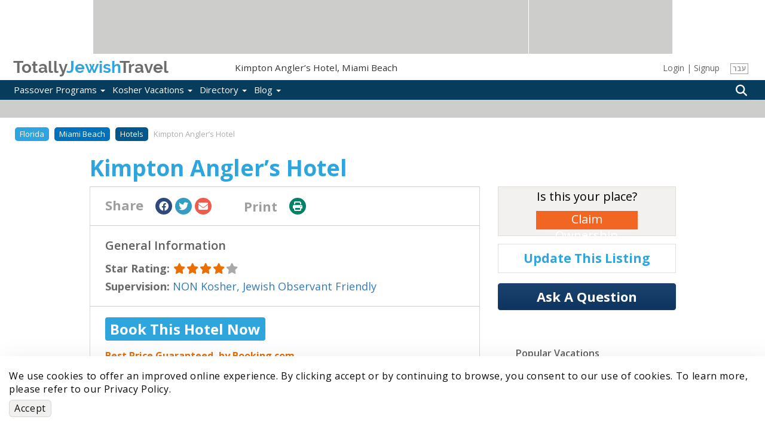

--- FILE ---
content_type: text/html; charset=utf-8
request_url: https://www.totallyjewishtravel.com/Hotel-TE54906-kimpton_anglers_hotel-Reviews-miami_beach-Kosher_Jofy_Hotels.html
body_size: 13294
content:
<!DOCTYPE html>
<html lang="en">
<head>
<meta http-equiv="Content-Type" content="text/html; charset=utf-8" />
	<title>Kimpton Angler’s Hotel, Miami Beach :Kosher &amp; Observant-Friendly Accommodation in Miami Beach, Florida</title>
	<base href="/" />
	<meta http-equiv="Content-Type" content="text/html; charset=utf-8" />
<link rel="shortcut icon" href="/sites/all/themes/maya/brand/favicon.ico" type="image/x-icon" />
	<link rel="apple-touch-icon" sizes="180x180" href="/sites/all/themes/maya/brand/apple-touch-icon.png">
	<link rel="icon" type="image/png" sizes="32x32" href="/sites/all/themes/maya/brand/favicon-32x32.png">
	<link rel="icon" type="image/png" sizes="16x16" href="/sites/all/themes/maya/brand/favicon-16x16.png">
	<link rel="manifest" href="/sites/all/themes/maya/brand/site.webmanifest">
	<link rel="mask-icon" href="/sites/all/themes/maya/brand/safari-pinned-tab.svg" color="#5bbad5">
	<meta name="msapplication-TileColor" content="#ffffff">
	<meta name="theme-color" content="#ffffff">
			<meta name="description" content="Book Kimpton Angler’s Hotel, Kosher or Jewish Observant Friendly Hotel in Miami Beach, Florida check the rating, Kosher / Shabbat facilities, nearby shuls or near kosher restaurants, get great Deals, Contact details, Reviews, map, supervision &amp; directions" />
				<meta name="keywords" content="Kimpton Angler’s Hotel, kosher Hotels, Dining, lodging, Miami Beach, Florida,food, cacher, near shul, kascher, kasher, restarant, cacher, kashrut, deli, restaurant, pizza, supervision, glatt, dairy, meat, parve, vegetarian" />
		<meta http-equiv="X-UA-Compatible" content="IE=edge">
	<meta name="viewport" content="width=device-width, initial-scale=1.0">
		<script>
	(function(w,d,s,l,i){w[l]=w[l]||[];w[l].push({'gtm.start':
	new Date().getTime(),event:'gtm.js'});var f=d.getElementsByTagName(s)[0],
	j=d.createElement(s),dl=l!='dataLayer'?'&l='+l:'';j.async=true;j.src=
	'https://www.googletagmanager.com/gtm.js?id='+i+dl;f.parentNode.insertBefore(j,f);
	})(window,document,'script','dataLayer','GTM-TZNSV3');
	</script>
	<link rel="preload" href="https://static01.totallyjewishtravel.com/sites/all/themes/maya/lib/fontawesome-pro-5.9.0-web/webfonts/fa-regular-400.woff2" as="font" type="font/woff2" crossorigin>
	<link rel="preload" href="https://static01.totallyjewishtravel.com/sites/all/themes/maya/lib/fontawesome-pro-5.9.0-web/webfonts/fa-light-300.woff2" as="font" type="font/woff2" crossorigin>
	<link rel="preload" href="https://static01.totallyjewishtravel.com/sites/all/themes/maya/lib/fontawesome-pro-5.9.0-web/webfonts/fa-solid-900.woff2" as="font" type="font/woff2" crossorigin>
	<link rel="preload" href="https://static01.totallyjewishtravel.com/sites/all/themes/maya/fonts/raleway/raleway-bold.woff2" as="font" type="font/woff2" crossorigin>
		
	<link type="text/css" rel="stylesheet" media="all" href="https://static01.totallyjewishtravel.com/sites/www.totallyjewishtravel.com/files/css/css_0831b9697ba1f85e92e15477f77b4c62.css" />
	<script type="application/ld+json">
{
"@context": "https://schema.org",
"@type": "Organization",
"name": "Totally Jewish Travel Inc.",
"url": "http://www.totallyjewishtravel.com/",
"logo": "https://www.totallyjewishtravel.com/Logo-sTJT.png",
"sameAs": [
"https://www.facebook.com/TotallyJewishTravel",
"https://twitter.com/tjewishtravel",
"https://www.instagram.com/totallyjewishtravel/?hl=en",
"http://www.totallyjewishtravel.com"
]
}
</script>
<script type="application/ld+json">
{
"@context": "http://schema.org",
"@type": "TravelAgency",
"name": "Totally Jewish Travel Inc.",
"description": "Kosher Passover and Year Round Programs & Travel Offers, the World's Leader for 20+ years in Jewish & Kosher Travel, featuring the most comprehensive Kosher Travel & Food Guide",
"image": "https://www.totallyjewishtravel.com/Logo-sTJT.png",
"logo": "https://www.totallyjewishtravel.com/Logo-sTJT.png",
"url": "http://www.totallyjewishtravel.com/",
"telephone": "6179399555",
"sameAs": ["https://twitter.com/tjewishtravel","https://www.facebook.com/TotallyJewishTravel/","https://www.instagram.com/totallyjewishtravel/?hl=en"],
"address": {
"@type": "PostalAddress",
"streetAddress": "School st.",
"addressLocality": "Boston",
"postalCode": "02108",
"addressCountry": "USA"
}
}
</script></head>
<body class="not-front not-logged-in page-new-directory-item-page no-sidebars lang-ltr i18n-en">
<noscript><iframe src="https://www.googletagmanager.com/ns.html?id=GTM-TZNSV3" height="0" width="0" style="display:none;visibility:hidden"></iframe></noscript>
<noscript><img height="1" width="1" style="display:none" src="https://www.facebook.com/tr?id=959448264454281&ev=PageView&noscript=1" /></noscript>

<!--[if IE]>
<link type="text/css" rel="stylesheet" media="all" href="/sites/all/themes/maya/css/ie_style.min.css?I" />
<![endif]-->

<!--[if lt IE 11]>
<link type="text/css" rel="stylesheet" media="all" href="/sites/all/themes/maya/css/ie10_style.min.css?I" />
<![endif]-->

<!--[if lt IE 10]>
<link type="text/css" rel="stylesheet" media="all" href="/sites/all/themes/maya/css/ie9_style.min.css?I" />
<![endif]-->

<!--[if lt IE 9]>
<link type="text/css" rel="stylesheet" media="all" href="/sites/all/themes/maya/css/ie8_style.min.css?I" />
<![endif]-->

<!--[if lt IE 9]>
<script type="text/javascript" src="/sites/all/themes/maya/lib/expfix/html5shiv.min.js?I"></script>
<script type="text/javascript" src="/sites/all/themes/maya/lib/expfix/respond.min.js?I"></script>
<![endif]-->

<!--[if lt IE 9]>
<p class="outdated-browser">You are using an <strong>outdated</strong> browser. Please <a href="https://browsehappy.com/">upgrade your browser</a> to improve your experience.</p>
<![endif]-->

<div id="page" class="page-fluid">

		<div id="header" class="tjtrow"><div id="block-tjtportal-advertising_top_header" class="block block-tjtportal  block-odd ">
        <div class="pre-block-content"></div>
                 <div class="content">
                <div class="tjtrow"><div id="advertising-top-header" class="col-6"><div class="ad-place-left show-tablet"><addspeed as-id="addspeed-46675-15738-tablet" zid="46675" oid="15738" click-target="_blank" noerror="1" /></div><div class="ad-place-left show-desktop"><addspeed as-id="addspeed-46675-15738-desktop" zid="46675" oid="15738" click-target="_blank" noerror="1" /></div><div class="ad-place-right show-desktop"><addspeed as-id="addspeed-46676-15738" zid="46676" oid="15738" click-target="_blank" noerror="1" /></div></div></div>         </div>
        <div class="post-block-content"></div>
</div>
<div id="block-tjtportal-logo_place_header" class="block block-tjtportal  block-even ">
        <div class="pre-block-content"></div>
                 <div class="content">
                <div class="tjtrow"><div id="main-logo-header" class="col-6"><div class="tjtmenuplace"></div><div class="tjtlogo"><a href="/" name="home" title="Home" rel="home"><span class="grey">Totally</span><span class="cyan">Jewish</span><span class="grey">Travel</span></a></div><div id="header-h1"><h1 class="tjt-ellipsis">Kimpton Angler’s Hotel, Miami Beach</h1></div><div ng-controller="UserManageCtrl" class="user-area-wrapper modal-demo hidden-xs">
	<div class="user-area">
					<div id="user-manage-unlogged">
									<div id="user-manage-login" ng-click="openUserLogin()">Login</div>
					<div class="separator">|</div>
					<div id="user-manage-register"><a href="https://www.totallyjewishtravel.com/registration" rel="nofollow">Signup</a></div>
							</div>
			</div>
</div>
<div class="lang-switcher hidden-xs"><div class="lang-box"><a href="https://www.tjt.co.il" rel="nofollow">עבר</a></div></div><div class="tjtsearchplace"></div></div></div>         </div>
        <div class="post-block-content"></div>
</div>
<div id="block-tjtportal-menu_search_place_header" class="block block-tjtportal  block-odd ">
        <div class="pre-block-content"></div>
                 <div class="content">
                <div class="tjtrow"><div id="menu-search-header" class="col-6"><div id="menu-tjt-main"><div class="navbar navbar-default navbar-static-top" role="navigation"><div class="container"><div class="navbar-header"><button type="button" class="navbar-toggle" data-toggle="collapse" data-target=".navbar-collapse"><span class="icon-bar"></span><span class="icon-bar"></span><span class="icon-bar"></span></button></div><div id="nav-main" class="navbar-collapse collapse"><div class="curtain-top"><button type="button" class="navbar-toggle" data-toggle="collapse" data-target=".navbar-collapse"></button><div class="tjtlogo visible-xs"><a href="/" name="home" title="Home" rel="home"><span class="grey">Totally</span><span class="cyan">Jewish</span><span class="grey">Travel</span></a></div></div><div class="lang-switcher visible-xs"><div class="lang-box"><a href="https://www.tjt.co.il" rel="nofollow">עבר</a></div></div><ul class="nav navbar-nav first-level-menu"><li class="top-nav-m
enu-item"><a data-srcref="https://www.totallyjewishtravel.com/">Passover Programs <span class="caret"></span></a><ul class="dropdown-menu second-level-menu"><li><a href="https://www.totallyjewishtravel.com/passover_resorts/" title="Explore Top Passover Programs 2026: Ultimate Guide to Destinations and Experiences">Passover Programs 2026</a></li>
<li><a href="https://www.totallyjewishtravel.com/passover_resorts/argentina/" title="">Passover Programs in Argentina</a></li>
<li><a href="https://www.totallyjewishtravel.com/passover_resorts/azerbaijan/" title="">Passover Programs in Azerbaijan</a></li>
<li><a href="https://www.totallyjewishtravel.com/passover_resorts/bahamas/" title="">Passover Programs Bahamas</a></li>
<li><a href="https://www.totallyjewishtravel.com/passover_resorts/brazil/" title="">Passover Programs in Brazil</a></li>
<li><a href="https://www.totallyjewishtravel.com/passover_resorts/canada/" title="">Passover Programs in Canada</a></li>
<li><a href="https://www.totallyjewishtravel.com/passover_resorts/caribbean/" title="">Passover Programs Caribbean</a></li>
<li><a href="https://www.totallyjewishtravel.com/passover_resorts/colombia/" title="">Passover Programs in Colombia</a></li>
<li><a href="https://www.totallyjewishtravel.com/passover_resorts/costa-rica/" title="">Passover Programs in Costa Rica</a></li>
<li><a href="https://www.totallyjewishtravel.com/passover_resorts/dominican-republic/" title="Passover programs in the Dominican Republic 2025">Passover Programs Dominican Republic</a></li>
<li><a href="https://www.totallyjewishtravel.com/passover_resorts/europe/">Passover Programs in Europe <span class="caret"></span></a><ul class="dropdown-menu third-level-menu"><li><a href="https://www.totallyjewishtravel.com/passover_resorts/europe/programs-albania/" title="Passover programs 2025 in Albania">Passover Programs in Albania</a></li>
<li><a href="https://www.totallyjewishtravel.com/passover_resorts/europe/programs-croatia/" title="">Passover Programs in Croatia</a></li>
<li><a href="https://www.totallyjewishtravel.com/passover_resorts/europe/programs-cyprus/" title="">Passover Programs in Cyprus</a></li>
<li><a href="https://www.totallyjewishtravel.com/passover_resorts/europe/programs-france/" title="">Passover Programs in France</a></li>
<li><a href="https://www.totallyjewishtravel.com/passover_resorts/europe/programs-georgia/" title="">Passover Programs in Georgia</a></li>
<li><a href="https://www.totallyjewishtravel.com/passover_resorts/europe/programs-greece/" title="">Passover Programs in Greece</a></li>
<li><a href="https://www.totallyjewishtravel.com/passover_resorts/europe/programs-italy/" title="">Passover Programs in Italy</a></li>
<li><a href="https://www.totallyjewishtravel.com/passover_resorts/europe/programs-lithuania/" title="">Passover Programs in Lithuania</a></li>
<li><a href="https://www.totallyjewishtravel.com/passover_resorts/europe/programs-malta/" title="Pesach programs 2025 in Malta">Passover Programs in Malta</a></li>
<li><a href="https://www.totallyjewishtravel.com/passover_resorts/europe/montenegro/" title="Pesach programs 2025 in Montenegro">Passover Programs in Montenegro</a></li>
<li><a href="https://www.totallyjewishtravel.com/passover_resorts/europe/programs-portugal/" title="">Passover Programs in Portugal</a></li>
<li><a href="https://www.totallyjewishtravel.com/passover_resorts/europe/programs-spain/" title="">Passover Programs in Spain</a></li>
<li><a href="https://www.totallyjewishtravel.com/passover_resorts/europe/programs-switzerland/" title="">Passover Programs in Switzerland</a></li>
<li><a href="https://www.totallyjewishtravel.com/passover_resorts/europe/programs-united-kingdom/" title="">Passover Programs in the United Kingdom</a></li>
</ul>
</li>
<li><a href="https://www.totallyjewishtravel.com/passover_resorts/guatemala/" title="">Passover Programs in Guatemala</a></li>
<li><a href="https://www.totallyjewishtravel.com/passover_resorts/israel/" title="">Passover Programs in Israel</a></li>
<li><a href="https://www.totallyjewishtravel.com/passover_resorts/kenya/" title="">Passover Programs in Kenya</a></li>
<li><a href="https://www.totallyjewishtravel.com/passover_resorts/mexico/" title="">Passover Programs in Mexico</a></li>
<li><a href="https://www.totallyjewishtravel.com/passover_resorts/morocco/" title="">Passover Programs in Morocco</a></li>
<li><a href="https://www.totallyjewishtravel.com/passover_resorts/panama/" title="">Passover Programs in Panama</a></li>
<li><a href="https://www.totallyjewishtravel.com/passover_resorts/south_africa/" title="">Passover Programs in South Africa</a></li>
<li><a href="https://www.totallyjewishtravel.com/passover_resorts/thailand/" title="">Passover Programs in Thailand</a></li>
<li><a href="https://www.totallyjewishtravel.com/passover_resorts/dubai/" title="">Passover in Dubai &amp; The UAE</a></li>
<li><a href="https://www.totallyjewishtravel.com/passover_resorts/usa/">Passover Programs in the USA <span class="caret"></span></a><ul class="dropdown-menu third-level-menu"><li><a href="https://www.totallyjewishtravel.com/passover_resorts/usa/program-arizona/" title="">Passover Programs in Arizona</a></li>
<li><a href="https://www.totallyjewishtravel.com/passover_resorts/usa/programs-california/" title="">Passover Programs in California</a></li>
<li><a href="https://www.totallyjewishtravel.com/passover_resorts/usa/programs-colorado/" title="">Passover Programs in Colorado</a></li>
<li><a href="https://www.totallyjewishtravel.com/passover_resorts/usa/program-connecticut/" title="">Passover Programs in Connecticut</a></li>
<li><a href="https://www.totallyjewishtravel.com/passover_resorts/usa/program-florida/" title="">Passover Programs in Florida</a></li>
<li><a href="https://www.totallyjewishtravel.com/passover_resorts/usa/program-georgia/" title="">Passover Programs in Georgia</a></li>
<li><a href="https://www.totallyjewishtravel.com/passover_resorts/usa/hawaii/" title="">Passover Programs in Hawaii</a></li>
<li><a href="https://www.totallyjewishtravel.com/passover_resorts/usa/program-maryland/" title="">Passover Programs in Maryland</a></li>
<li><a href="https://www.totallyjewishtravel.com/passover_resorts/usa/programs-nevada/" title="">Passover Programs in Nevada</a></li>
<li><a href="https://www.totallyjewishtravel.com/passover_resorts/usa/programs-new-jersey/" title="">Passover Programs in New Jersey</a></li>
<li><a href="https://www.totallyjewishtravel.com/passover_resorts/usa/program-new-york/" title="">Passover Programs in New York</a></li>
<li><a href="https://www.totallyjewishtravel.com/passover_resorts/usa/program-texas/" title="">Passover Programs in Texas</a></li>
<li><a href="https://www.totallyjewishtravel.com/passover_resorts/usa/programs-utah/" title="">Passover Programs in Utah</a></li>
</ul>
</li>
<li><a href="https://www.totallyjewishtravel.com/passover_resorts/uzbekistan/" title="">Passover Programs in Uzbekistan</a></li>
</ul>
</li>
<li class="top-nav-m
enu-item"><a data-srcref="https://www.totallyjewishtravel.com/">Kosher Vacations <span class="caret"></span></a><ul class="dropdown-menu second-level-menu"><li><a href="https://www.totallyjewishtravel.com/vacations/kosher_winter_vacations/" title="">Kosher Winter Sun Vacations</a></li>
<li><a href="https://www.totallyjewishtravel.com/kosher_cruises/" title="">Kosher Cruises</a></li>
<li><a href="https://www.totallyjewishtravel.com/tours" title="Best Kosher Tours">Kosher Tours</a></li>
<li><a href="https://www.totallyjewishtravel.com/vacations/ski_and_mountain/" title="">Kosher Ski &amp; Sports Vacations</a></li>
<li><a href="https://www.totallyjewishtravel.com/vacations/kosher_hotels_and_resorts/" title="">Kosher Hotels Year Round</a></li>
<li><a href="https://www.totallyjewishtravel.com/vacations/kosher-safaris/" title="">Kosher Safaris</a></li>
<li><a href="https://www.totallyjewishtravel.com/jewish-tour-guides/" title="Jewish Tour Guides">Jewish Tour Guides</a></li>
<li><a href="https://www.totallyjewishtravel.com/apartments_villas_rentals/" title="Villa &amp; Apartment Rentals">Kosher Villa &amp; Apartment Rentals</a></li>
<li><a href="https://www.totallyjewishtravel.com/vacations/shavuot/" title="">Shavuot Programs </a></li>
<li><a href="https://www.totallyjewishtravel.com/vacations/summer_and_winter_sun/" title="">Kosher Summer Vacations 2026</a></li>
<li><a href="https://www.totallyjewishtravel.com/vacations/succot/" title="">Kosher Sukkot Programs</a></li>
<li><a href="https://www.totallyjewishtravel.com/vacations/rosh_hashana/" title="">Kosher Rosh Hashanah</a></li>
</ul>
</li>
<li class="top-nav-m
enu-item"><a data-srcref="https://www.totallyjewishtravel.com/">Directory <span class="caret"></span></a><ul class="dropdown-menu second-level-menu"><li><a href="https://www.totallyjewishtravel.com/directory" title="">Kosher &amp; Jewish in...</a></li>
<li><a href="https://www.totallyjewishtravel.com/directory#search-nearme" title="">Kosher &amp; Jewish Near me</a></li>
<li><a href="https://www.totallyjewishtravel.com/KosherRestaurants/" title="Kosher Eateries">Kosher Eateries</a></li>
<li><a href="https://www.totallyjewishtravel.com/Hotels/" title="">Kosher &amp; Jofy* Hotels</a></li>
<li><a href="https://www.totallyjewishtravel.com/VacationRentals/" title="">Kosher &amp; Jofy* Rentals</a></li>
<li><a href="https://www.totallyjewishtravel.com/Synagogues/" title="">Synagogues &amp; Minyanim</a></li>
<li><a href="https://www.totallyjewishtravel.com/tjt_directory_new_listing.html" title="">Update The Directory</a></li>
<li><a href="https://www.totallyjewishtravel.com/shabbat_times/" title="">Shabbat Times</a></li>
</ul>
</li>
<li class="top-nav-m
enu-item"><a data-srcref="https://www.totallyjewishtravel.com/">Blog <span class="caret"></span></a><ul class="dropdown-menu second-level-menu"><li><a href="https://www.totallyjewishtravel.com/blog/" title="New Child">Kosher Travel Digest</a></li>
<li><a href="https://www.totallyjewishtravel.com/blog/jewish-travel-destinations-blog/" title="">Destinations Blog</a></li>
<li><a href="https://www.totallyjewishtravel.com/blog/passover-blog/" title="Kosher Directory">Passover Program Blog</a></li>
</ul>
</li>
</ul><div ng-controller="UserManageCtrl" class="user-area-wrapper modal-demo visible-xs">
	<div class="user-area">
					<div id="user-manage-unlogged">
									<div id="user-manage-login" class="btn user-manage-login" ng-click="openUserLogin()">Login</div>
					<div id="user-manage-register" class="btn user-manage-register"><a href="https://www.totallyjewishtravel.com/registration" rel="nofollow">Signup</a></div>
							</div>
			</div>
</div>
</div></div></div></div><div class="tjtsearchplace" ng-controller="headerSearch">
	<div class="search-types">
		<div class="components-wrapper">
			<div class="search-intro">
				<div class="main" ng-bind="searchText"></div>
				<div class="sub" ng-bind="introInfoText"></div>
			</div>
			<div class="tabs-wrapper">
				<ul class="nav nav-tabs" role="tablist">
					<li id="directory_tab" role="presentation" class="active"><a href="#directory" ng-click="clearSearch(['vacation','nearby'], 'srchDirectory');" aria-controls="directory" role="tab" data-toggle="tab"><i class="fa fa-list-alt" aria-hidden="true"></i>Directory</a></li>
					<li id="nearby_tab" role="presentation"><a href="#nearby" ng-click="getLocCoords();" aria-controls="nearby" role="tab" data-toggle="tab"><i class="fas fa-map-marker-alt" aria-hidden="true"></i>Nearby</a></li>
					<li id="vacations_tab" role="presentation"><a href="#vacations" ng-click="clearSearch(['directory','nearby'], 'srchFeatures');" aria-controls="vacations" role="tab" data-toggle="tab"><i class="fa fa-suitcase" aria-hidden="true"></i>Vacations</a></li>
				</ul>
				<div class="tab-content">
					<div role="tabpanel" class="tab-pane active" id="directory">
						<ac ac-class="search-directory" ac-name="search_directory" ng-model="search.directory" items="results" chosen="chsobj" ac-enter-key="applyHeaderSearch({type:'directory'})" ac-placeholder="Enter Destination..."></ac>
					</div>
					<div role="tabpanel" class="tab-pane" id="nearby">
						<input type="search" id="hdr-search-nearby" name="hdr-search-nearby" ng-model="search.nearby" placeholder="Enter a Location..." />
					</div>
					<div role="tabpanel" class="tab-pane" id="vacations">
						<input type="text" class="search-vacation" name="search_vacations" ng-model="search.vacation" dl-enter-key="applyHeaderSearch({type:'vacation'});" placeholder="Search for...">
					</div>
				</div>
			</div>
		</div>
	</div>
	<div ng-click="closeButtonClick();" class="btn-search">
		<i class="fa fa-search" aria-hidden="true"></i>
	</div>
</div>

</div></div>         </div>
        <div class="post-block-content"></div>
</div>
<div id="block-tjtportal-sub_header_ad_place" class="block block-tjtportal  block-even ">
        <div class="pre-block-content"></div>
                 <div class="content">
                <div class="tjtrow"><div class="sub-header-ad-wrapper"><div id="sub-header-ad-m" class="col-6 sub-header-ad show-mobile"><div class="the-ad-place"><addspeed as-id="addspeed-88582-15738" zid="88582" oid="15738" click-target="_blank" noerror="1" /></div></div><div id="sub-header-ad-t" class="col-6 sub-header-ad show-tablet"><div class="the-ad-place"><addspeed as-id="addspeed-88578-15738" zid="88578" oid="15738" click-target="_blank" noerror="1" /></div></div><div id="sub-header-ad-d" class="col-6 sub-header-ad show-desktop"><div class="the-ad-place"><addspeed as-id="addspeed-48064-15738" zid="48064" oid="15738" click-target="_blank" noerror="1" /></div></div></div></div>         </div>
        <div class="post-block-content"></div>
</div>
</div>

		
		<div id="main" class="footer-spacer main-inner">
			<div class='contianer container-fluid custom-page'>

				
				
				<div id="content">

																<div id="content-area" class="content-region">
							<div id="default-content-top"></div>
							<div id="default-content">

								
								<div id="content-info">
																																			</div>

								<div ng-controller="tjtDirectoryItemCtrl">

	<section class="sticky-header" sticky-header scroll-parent="#main" sticky-start-invisible>
	<div class="container">
		<div class="row">
			<div class="col-xs-4 hidden-xs">
				<div class="tjtlogo"><a href="/" name="home" title="Home" rel="home"><span class="grey">Totally</span><span class="cyan">Jewish</span><span class="grey">Travel</span></a></div>
			</div>
			<div class="col-xs-12 col-sm-8">
				<div class="social-icons-container-mob pull-right">
					<ul class="social-icons">
						<li><a href="" ng-click="facebookShare()" class="social-media-icon--facebook" rel="nofollow external noopener"><i class="fab fa-facebook" aria-hidden="true"></i></a></li>
						<li><a id="sticky-header-twitter-share-button" href="" ng-click="twitterShare()" class="social-media-icon--twitter" rel="nofollow external noopener"><i class="fab fa-twitter" aria-hidden="true"></i></a></li>
						<li><a id="sticky-header-email-share-button" href="" class="social-media-icon--envelope"><i class="fa fa-envelope" aria-hidden="true"></i></a></li>
						<li ng-if="model.loggedin"><a href="" ng-click="toggleSave()" class="social-media-icon--star" ng-class="{disabled: !itemSaved}"><i class="fa fa-star" aria-hidden="true"></i></a></li>
						<li class="hidden-xs"><a href="" class="social-media-icon--print" onclick="window.print();"><i class="fa fa-print" aria-hidden="true"></i></a></li>
						<li class="visible-xs"><a id="sticky-header-whatsapp-share-button" href="" class="social-media-icon--whatsapp" rel="nofollow external noopener"><i class="fab fa-whatsapp" aria-hidden="true"></i></a></li>
					</ul>
					<a href="" class="to-top" back-to-top><i class="fa fa-arrow-up" aria-hidden="true"></i> top</a>
					<button ng-if="!model.loggedin" type='button' class="btn btn-simple hidden-xs" ng-click="openUserLogin()">Login</button>
				</div>
			</div>
		</div>
	</div>
</section>

	
	<section class="breadcrumb-container">
	<div class="container">
		<ol class="custom-breadcrumb">
																		<li class=""><a href="Kosher_Tours-TL661-florida_united_states-Vacations.html">Florida</a></li>
						
																						<li class=""><a href="Kosher_Tours-TL3201-miami_beach_florida-Vacations.html">Miami Beach</a></li>
						
																						<li class=""><a href="kosherhotels-TJ3201-miami_beach_florida-Observant_Friendly_Accommodation.html">Hotels</a></li>
						
																<li class="active">Kimpton Angler’s Hotel</li>
									</ol>
	</div>
</section>


	<section class="middle-section">

		<div class="container-sm">

			<div class="row middle-section-top xs-mob">
				<div class="col-xs-12">
					<h1 id="main-di-title" tnid="54906">Kimpton Angler’s Hotel</h1>
					<div ng-if="!!model.itemReviews" class="reviews">
						<span ng-bind="model.itemReviews.avgRate"></span>
						<div class="star-rating" star-rating rating-value="model.itemReviews.avgRate" data-max="5" read-only="true"></div>
					</div><!-- reviews -->
				</div>
			</div><!-- row -->

			<div class="section-flex-row clearfix">

				<div class="col-xs-12 col-sm-8 primary-container">

					<div class="primary primary-general-info">

						<div class="info-list share-container">
	<span ng-bind="model.texts.share"></span>
	<ul class="social-icons sm">
		<li>
			<ul>
				<li class="visible-xs"><a id="social-whatsapp-share-button" href="" class="social-media-icon--whatsapp"><i class="fab fa-whatsapp" aria-hidden="true"></i></a></li>
				<li><a href="" ng-click="facebookShare()" class="social-media-icon--facebook"><i class="fab fa-facebook" aria-hidden="true"></i></a></li>
				<li><a id="social-twitter-share-button" href="" class="social-media-icon--twitter"><i class="fab fa-twitter" aria-hidden="true"></i></a></li>
				<li><a id="social-email-share-button" href="" class="social-media-icon--envelope"><i class="fa fa-envelope" aria-hidden="true"></i></a></li>
			</ul>
		</li>
		<li ng-if="model.loggedin"><span ng-bind="model.itemSavedText"></span><a href="" ng-click="toggleSave()" class="social-media-icon--star" ng-class="{disabled: !itemSaved}"><i class="fa fa-star" aria-hidden="true"></i></a></li>
		<li class="hidden-xs"><span ng-bind="model.texts.print"></span><a href="" class="social-media-icon--print" onclick="window.print();"><i class="fa fa-print" aria-hidden="true"></i></a></li>
	</ul>
</div>

												<div class="info-list general-price">
							<h2 ng-bind="model.texts.generalInformation"></h2>
															<p><strong>{{model.texts.starsRate}}: </strong><span class="star-rating" star-rating rating-value="4" data-max="5" read-only="true"></span></p>
																																																																																																									<p><strong>{{model.texts.supervision}}: </strong> <a href="#" rel='{"name":"NON Kosher, Jewish Observant Friendly","contact":"JOFY, or \"Jewish Observant Friendly\" Establishments are lodging establishments offering special services for Jewish Observant guests such as Shabbat meals, accommodation on lower floors and regular keys for the rooms. \r\nIt can also be a NON KOSHER establishment located in walking distance from the local Shul, community or kosher restaurants area.\r\nPlease note - *JOFY does NOT mean that KOSHER food is served on the premises!"}' ng-click="showSupervision($event)">NON Kosher, Jewish Observant Friendly</a></p>
																											</div><!-- general-price -->
						
													<div class="info-list booking-com">
								<a href="http://www.booking.com/hotel/us/kimpton-angler-39-s-hotel.html?aid=1175577&no_rooms=1&group_adults=1" rel="nofollow external noopener">Book This Hotel Now</a>
																	<p>Best Price Guaranteed, by Booking.com</p>
															</div><!-- general-info -->
						
						<div class="info-list primary-map-section">
							<div class="map-wrapper">
																<img class="di-gmap-static" src="/sites/all/themes/maya/images/dimapsnap/78b289a3ab77b8f0c6946dc4c2202f41.jpg" ng-click="showLocationsMapPopup(0);" />
																<a ng-href="{{model.itemGmapDirURL}}" class="get-direction" ng-bind="model.texts.getDirections" target="_blank"></a>
							</div><!-- map-wrapper -->

							<div class="contact-info">
								<p id="business-address">660 Washington Avenue, Miami Beach, FL 33139, USA</p>
								<ul>
	<li ng-repeat="phones in model.itemContacts.phones"><a ng-href="tel:{{phones.content}}" class="tel"><i class="fa fa-phone" aria-hidden="true"></i> &#x200E;{{phones.title}}</a></li>
	<li ng-repeat="faxes in model.itemContacts.faxes"><a ng-href="tel:{{faxes.content}}" class="tel"><i class="fa fa-fax" aria-hidden="true"></i> &#x200E;{{faxes.title}}</a></li>
	<li ng-repeat="emails in model.itemContacts.emails"><a href="mailto:{{emails.content}}?cc=admin@totallyjewishtravel.com"><i class="fa fa-envelope" aria-hidden="true"></i> {{emails.title}}</a></li>
	<li ng-repeat="webs in model.itemContacts.webs"><a ng-href="{{webs.content}}" rel="nofollow external noopener" target="_blank"><i class="fa fa-desktop" aria-hidden="true"></i> {{webs.title}}</a></li>
</ul>							</div><!-- sidebar-contact-info -->
						</div>

						
													<div class="info-list general-leave-comments" ng-cloak>
								<p><strong>{{model.texts.comments}}:</strong> Non kosher hotel 10 minutes walk from Chabad of South Beach</p>
							</div><!-- general-leave-comments -->
						
					</div><!-- primary -->

				</div>

				<div class="col-xs-12 col-sm-4 secondary-wrapper">

					<div class="secondary">

						<a ng-if="!!model.userUid" ng-href="/tjt_directory/{{model.itemId}}/update_listing.html" class="update-listing update-listing-xs visible-xs" ng-bind="model.texts.updateThisListing"></a>
						<a ng-if="!model.userUid" href="" ng-click="openUserLogin()" class="update-listing update-listing-xs visible-xs" ng-bind="model.texts.updateThisListing"></a>

						<section class="manage-apartment">
							<h2 ng-bind="model.texts.isThisYourPlace"></h2>
							<a ng-if="!!model.userUid" href="" class="btn-orange-big" ng-click="showClaimOwnership();" ng-bind="model.texts.claimOwnership"></a>
							<a ng-if="!model.userUid" href="" class="btn-orange-big" ng-click="openUserLogin();" ng-bind="model.texts.claimOwnership"></a>
						</section><!-- manage-apartment -->

						<a ng-if="!!model.userUid" href="/tjt_directory/{{model.itemId}}/update_listing.html" class="update-listing hidden-xs" ng-bind="model.texts.updateThisListing"></a>
<a ng-if="!model.userUid" href="" ng-click="openUserLogin()" class="update-listing hidden-xs" ng-bind="model.texts.updateThisListing"></a>

<div class="btns-group hidden-xs">
	<a ng-if="!!model.userUid" href="" tjt-local-ref="questions-anchor" class="btn-secondary" ng-bind="model.texts.askQuestion"></a>
	<a ng-if="!model.userUid" href="" ng-click="openUserLogin()" class="btn-secondary" ng-bind="model.texts.askQuestion"></a>
	<a ng-if="!!model.itemQuestions" href="" tjt-local-ref="questions-anchor" class="btn-secondary" ng-bind="model.texts.viewQuestions"></a>
</div>
						<section ng-if="model.itemPopularVacations" class="popular-vacations" ng-cloak>
	<h2 class="section-title" ng-bind="model.texts.popularVacations"></h2>
	<ul class="custom-links clearfix">
		<li ng-repeat="field in model.itemPopularVacations.fields"><a ng-href="{{field.link}}"><span>{{field.title}}</span></a></li>
	</ul>
</section>
						<section class="sidebar-banner hidden-xs">
	<div class="show-mobile">
		<div class="the-ad-place"><addspeed as-id="addspeed-88710-15738-mobile" zid="88710" oid="15738" click-target="_blank" noerror="1" /></div>
	</div>
	<div class="show-tablet">
		<div class="the-ad-place"><addspeed as-id="addspeed-88581-15738-tablet" zid="88581" oid="15738" click-target="_blank" noerror="1" /></div>
	</div>
	<div class="show-desktop">
		<div class="the-ad-place"><addspeed as-id="addspeed-88580-15738-desktop" zid="88580" oid="15738" click-target="_blank" noerror="1" /></div>
	</div>
</section>
						
					</div><!-- secondary -->

				</div>

			</div><!-- row -->

			<section class="sidebar-banner visible-xs">
	<div class="show-mobile">
		<div class="the-ad-place"><addspeed as-id="addspeed-88710-15738-mobile" zid="88710" oid="15738" click-target="_blank" noerror="1" /></div>
	</div>
	<div class="show-tablet">
		<div class="the-ad-place"><addspeed as-id="addspeed-88581-15738-tablet" zid="88581" oid="15738" click-target="_blank" noerror="1" /></div>
	</div>
	<div class="show-desktop">
		<div class="the-ad-place"><addspeed as-id="addspeed-88580-15738-desktop" zid="88580" oid="15738" click-target="_blank" noerror="1" /></div>
	</div>
</section>
			<div ng-controller="tjtReviewsCtrl">

	<div class="review-header">
		<div ng-if="!!model.itemReviews && !!model.itemReviews.total" class="flex-2">
			<div class="reviews">
				<span ng-bind="model.itemReviews.avgRate"></span>
				<div class="star-rating" star-rating rating-value="model.itemReviews.avgRate" data-max="5" read-only="true"></div>
				<span class="text-reviews" ng-bind="model.itemReviews.basedOn"></span>
			</div><!-- reviews -->
		</div>
		<div class="flex btn-center">
			<button ng-if="!!model.userUid" type="button" class="btn-primary" ng-click="addUserReview()" ng-bind="model.texts.writeAReview"></button>
			<button ng-if="!model.userUid" type="button" class="btn-primary" ng-click="openUserLogin()" ng-bind="model.texts.writeAReview"></button>
		</div>
	</div>

	<section ng-if="!!model.itemReviews" class="comments-section">

		<div ng-repeat="review in model.itemReviews.reviews | startFrom: (model.reviewsPaging.currentPage - 1) * model.reviewsPaging.itemsPerPage | limitTo: model.reviewsPaging.itemsPerPage" class="row comment-list">

			<div class="profile-wrapper">
				<div class="profile-img">
					<img ng-src="{{review.image}}" alt="">
				</div>
				<div class="profile-info">
					<span ng-bind="review.name"></span>
					<span ng-if="review.userSince">{{review.userSince}}</span>
					<span ng-if="review.userTotalReviews">{{review.userTotalReviews}} reviews</span>
				</div>
			</div>

			<div class="comment-info">
				<div class="row">
					<div class="col-xs-12 col-sm-9">
						<h2 ng-bind="review.title"></h2>
						<div class="reviews">
							<span ng-bind="review.overall_rating"></span>
							<div class="star-rating" star-rating rating-value="review.overall_rating" data-max="5" read-only="true" no-place-holders="true"></div>
							<span class="reviews-text-info" ng-bind="review.reviewed"></span>
						</div><!-- reviews -->
					</div>
					<div class="col-xs-3 likes-mob">
						<ul class="likes-list">
							<li><a href="" ng-class="{me: review.feedbacks.metd}" ng-click="sendFeedback(review.arrId, 'td', 'itemReviews', 'reviews')" class="likes">{{review.feedbacks.td}}&nbsp;<i class="fa fa-thumbs-down" aria-hidden="true"></i></a></li>
							<li><a href="" ng-class="{me: review.feedbacks.metu}" ng-click="sendFeedback(review.arrId, 'tu', 'itemReviews', 'reviews')" class="likes">{{review.feedbacks.tu}}&nbsp;<i class="fa fa-thumbs-up" aria-hidden="true"></i></a></li>
						</ul>
					</div>
				</div><!-- row -->
				<p ng-bind="review.review" class="comment-review-text text-overflow-hidden" tjt-read-more></p>
			</div><!-- comment-info -->

		</div><!-- row -->

		<div ng-if="(model.itemReviews.total > model.reviewsPaging.itemsPerPage)" class="row">
			<div class="pagination-block">
				<nav aria-label="Page navigation">

					<ul uib-pagination first-text="first" last-text="last" previous-text="previous" next-text="next" template-url="sites/all/themes/maya/lib/angular-tpls/pagination-items.tpl.html" total-items="model.itemReviews.total" items-per-page="model.reviewsPaging.itemsPerPage" ng-model="model.reviewsPaging.currentPage" ng-change="callReviews(model.reviewsPaging.currentPage)" max-size="2" class="pagination clearfix" boundary-links="true" boundary-link-numbers="true">
					</ul>

				</nav>
			</div><!-- pagination-block -->
		</div>

	</section><!-- comments-section -->

</div>

		</div>

	</section><!-- middle-section -->

	<div ng-controller="tjtQuestionsCtrl">

	<section class="bottom-section" ng-cloak>

		<a id="questions-anchor"></a>

		<div class="questions-and-answers-top">
			<div class="container-sm flex-row">
				<h3>{{model.texts.questionsnanswers}} <span class="visible-xs">({{model.itemQuestions.total}})</span></h3>
				<span class="hidden-xs"><span>{{model.itemQuestions.total}}</span>  {{model.itemQuestions.questionsText}}</span>
				<button ng-if="!!model.userUid" type="button" class="btn-secondary" ng-click="addUserQuestion()" ng-bind="model.texts.askQuestion"></button>
				<button ng-if="!model.userUid" type="button" class="btn-secondary" ng-click="openUserLogin()" ng-bind="model.texts.askQuestion"></button>
			</div>
		</div>

		<section ng-if="!!model.itemQuestions" class="question-section">

			<div ng-repeat="question in model.itemQuestions.questions | limitTo: model.questionsLimitItems"  class="question-list">

				<div class="container-sm">
					<div class="row">
						<div class="profile-wrapper">
							<div class="profile-img">
								<img ng-src="{{question.image}}" alt="">
							</div>
							<div class="profile-info">
								<span ng-bind="question.name"></span>
								<span ng-bind="question.userSince"></span>
								<span ng-bind="question.userTotalQuestions"></span>
							</div>
						</div>

						<div class="question-answer-info">

							<div class="question-info">
								<div class="row">
									<div class="col-xs-12 col-sm-9">
									<!-- <h2 ng-bind-html="question.question" tooltip="{{question.question}}"  tooltip-persistent></h2> -->
									<h2 ng-bind-html="question.question"></h2>
									</div>
								</div>
								<span ng-bind="question.posted"></span>
							</div>

							<div class="answer-block">

								<h4 ng-if="question.answers.length" ng-bind="model.texts.topAnswer"></h4>

								<div class="row" ng-repeat="answer in question.answers | limitTo: question.answersLimitItems">
									<div class="profile-wrapper profile-wrapper-answ">
										<div class="profile-img">
											<img ng-src="{{answer.image}}" alt="">
										</div>
									</div>

									<div class="answer-info">
										<p ng-class="{'owner-reply': (!!answer.uid && (answer.uid == model.ownerUid))}">
											<span ng-bind="answer.name"></span>
											<span ng-bind="answer.posted"></span>
											<span ng-if="!!answer.uid && (answer.uid == model.ownerUid)">({{model.texts.owner}})</span>

										<ul class="likes-list">
											<li><a href="" ng-class="{me: answer.feedbacks.metu}" ng-click="sendAnswerFeedback(answer.arrId, question.arrId, 'tu')" class="likes">{{answer.feedbacks.tu}}&nbsp;<i class="fa fa-thumbs-up" aria-hidden="true"></i></a></li>
										</ul>

										</p>
										<p ng-bind="answer.answer"></p>
									</div>
								</div>

								<div class="links-group">
									<a ng-if="question.answersTotal > question.answersLimitItems" href="" ng-click="showAllAnswers(question.arrId)">{{model.texts.showAnswers}} ({{question.answersTotal}})</a>
									<button ng-if="!!model.userUid" type="button" ng-click="addUserAnswer(question.arrId)" class="btn-secondary sm" ng-bind="model.texts.answer"></button>
									<button ng-if="!model.userUid" type="button" ng-click="openUserLogin()" class="btn-secondary sm" ng-bind="model.texts.answer"></button>
								</div>

							</div>

						</div>

					</div>
				</div>
			</div>

		</section>



		<section ng-if="!!model.itemQuestions && (model.itemQuestions.total > model.questionsLimitItems)" class="question-area">
			<div class="container-sm">
				<a href="" ng-click="showAllQuestions()">{{model.texts.showQuestions}} ({{model.itemQuestions.total}})</a>
			</div>
		</section>

	</section>

</div>
</div>

							</div>
							<div id="default-content-bottom"></div>
						</div>
						<!-- /content-area -->
					
				</div>
				<!-- /content -->
			</div> <!-- container -->
		</div>
		<!-- /main -->


		
		<div id="ftr-pre-cntnt"></div>

</div>

<div id="footer" class="footer">
	<div id="block-tjtportal-tjt_footer" class="block block-tjtportal  block-odd ">
        <div class="pre-block-content"></div>
                 <div class="content">
                <div class="container">
	<div class="col-xs-12 col-sm-11 col-sm-offset-1">
		<div class="tjtlogo">
			<a href="/" name="home" title="Home" rel="home"><span class="grey">Totally</span><span class="cyan">Jewish</span><span class="grey">Travel</span></a>
		</div>
		<div class="tjt-ellipsis">The web's leading meeting point for Jewish & Kosher Travel and Leisure</div>
	</div>
	<div class="row">
		<div class="col-xs-12 col-sm-7 col-sm-offset-1 text-center footer-menu-container">
			<ul class="footer-menu">
									<li><a href="https://www.totallyjewishtravel.com/about_us">About Us</a></li>
									<li><a href="https://www.totallyjewishtravel.com/contact_us">Contact Us</a></li>
									<li><a href="https://www.totallyjewishtravel.com/passover_programs_faq">Passover Programs FAQ</a></li>
									<li><a href="https://www.totallyjewishtravel.com/advertise">Advertise</a></li>
									<li><a href="https://www.totallyjewishtravel.com/advertise-terms">Advertising Terms</a></li>
									<li><a href="passover_resorts/">Passover Programs</a></li>
									<li><a href="https://www.totallyjewishtravel.com/privacy-policy">Privacy Policy</a></li>
									<li><a href="https://www.totallyjewishtravel.com/terms">Terms of Use</a></li>
									<li><a href="https://www.totallyjewishtravel.com/tjt_kosher_travel_faq">TJT Kosher Travel FAQ</a></li>
							</ul>
		</div>
		<div class="col-sm-4 text-center">
			<div class="footer-socials">
				<h2>Lets Be Social</h2>
				<ul class="socials">
											<li><a href="https://www.facebook.com/TotallyJewishTravel" rel="nofollow external noopener" class="social-icon circle"><i class="fab fa-facebook" title="Totally Jewish Travel on Facebook" aria-hidden="true"></i><span class="sr-only">Totally Jewish Travel on Facebook</span></a></li>											<li><a href="https://twitter.com/tjewishtravel" rel="nofollow external noopener" class="social-icon circle"><i class="fab fa-twitter" title="Totally Jewish Travel on Twitter" aria-hidden="true"></i><span class="sr-only">Totally Jewish Travel on Twitter</span></a></li>											<li><a href="https://www.instagram.com/totallyjewishtravel/" rel="nofollow external noopener" class="social-icon circle"><i class="fab fa-instagram" title="Totally Jewish Travel on Instagram" aria-hidden="true"></i><span class="sr-only">Totally Jewish Travel on Instagram</span></a></li>									</ul>
			</div>
		</div>
	</div>
</div>
<div ng-show="model.needCookiebar" class="cookie-bar-container" ng-controller="tjtCookiebarCtrl" ng-cloak>
    <div id="cookieBar">
        <div class="cookieBarInner">
            <span class="cookieBarText">
                We use cookies to offer an improved online experience. By clicking accept or by continuing to browse, you consent to our use of cookies. To learn more, please refer to our Privacy Policy.            </span>
            <span class="cookieBarButtons">
                <a href="#" class="cookieBarButton cookieBarConsentButton" ng-click="confirmRead($event)">Accept</a>
            </span>
        </div>
    </div>
</div>
         </div>
        <div class="post-block-content"></div>
</div>
</div>

<!-- /page -->
<script type="text/javascript">
<!--//--><![CDATA[//><!--
var TjtGlobals = TjtGlobals || {}; TjtGlobals.initial = TjtGlobals.initial || {}; TjtGlobals.initial.slides = {}; TjtGlobals.initial.content = {}; TjtGlobals.initial.loadmsg = [];TjtGlobals.initial.userdata = TjtGlobals.initial.userdata || { uid: '0', username: '', mail: '', firstName: '', lastName: '', fullName: '' };TjtGlobals.initial.csrf = {"POST_extlogin":"1d990ebeb3d9e859525203dbebc48b07","GET_locac":"f942878ed23fcd7a286c781ad626253f","GET_starsaveditem":"0b9d31aa0c4db2b81a94b3b3e938e04d","PUT_starsaveitem":"0bddfc0ed5efe16dea9af01146c2d4d9","GET_itemreviews":"9a8f84bac995b861a7f908a841ec1803","GET_itemquestions":"574bacb7f4bb190703b88d440a2111f8","GET_itemcontacts":"ea357589749651a16a2f6fe652044873","POST_addreview":"9172266e907970d2985cdfb93aa7ccf3","POST_addquestion":"62292088aa1aef5a7018bf8ac01d1470","PUT_feedbackitem":"e64e87d4ae810f86fd9d0bcd6d4d142b","POST_addanswer":"a805bcf3dba8701e76ab9b1237533610","GET_linksset":"645600cee1f9f337b2580690fad3b64e","POST_directoryitemupdate":"a1f7594c9fa3379e25db4e9e2bc0fa08","POST_emailpageshare":"932f24ef7f720ac080a8492f64e886aa"};TjtGlobals.initial.text = {"bodyTitle":"Continue With","facebookDesc":"Sign in with Facebook","googleDesc":"Sign in with Google","emailDesc":"Sign up with Email","atopptou":"By proceeding, you agree to our","privacyPolicy":"Privacy Policy","and":"and","termsOfUse":"Terms of Use","alreadyMember":"Already A Member","emailAddress":"Email Address","password":"Password","forgotPassword":"Forgot Password","login":"Login","enternamepwd":"Please Enter name and password","readMoreDirective":"Read More >> ","readLessDirective":"Read Less << ","first":"first","last":"last","previous":"previous","next":"next","search":"Search","srchFeatures":"Kosher Programs, Resorts & Tours","srchDirectory":"Hotels, Restaurants, Business and more...","srchNearby":"Kosher & Jewish Places","operationFailed":"Operation failed","noResultsFound":"No results found","unfortunatelyBadAccuracy":"Unfortunately your device's location data accuracy is very low at the moment. In order to get accurate results, please enter your location manually.","myPlaces":"My Places","myAccount":"My Account","myReviews":"My Reviews","logOut":"Log Out","writeAReview":"Write A Review","share":"Share","save":"Save","saved":"Saved","print":"Print","generalInformation":"General Information","updateThisListing":"Update This Listing","getDirections":"Get Directions","price":"Price","meals":"Meals","creditCards":"Credit Cards","deliveries":"Deliveries","supervision":"Supervision","cuisine":"Cuisine","foodType":"Food Type","religion":"Religion","nusach":"Nusach","prayers":"Prayers","rabbi":"Rabbi","origin":"Origin","starsRate":"Star Rating","apartmentType":"Type","kosherStatus":"Kosher Status","beds":"Beds","hours":"Hours","comments":"Comments","addreviewOverallRating":"Overall Rating","reviewsOverallRatingMessage":"The overall rating is based on your feedback below","addReviewCategory01":"Comfort","addReviewCategory02":"Service \/ Staff","addReviewCategory03":"Value","addreviewReviewTitle":"Title of your review","addreviewReviewTitlePH":"Summarize your review in few words","addreviewContentTitle":"Your review","addreviewContentTitlePH":"Tell people about your experience. The good and the bad but don't forget to be respectful.","addreviewPriceRange":"Price Range","addreviewPriceInexpensive":"Inexpensive","addreviewPriceMidrange":"Midrange","addreviewPriceFinedining":"Fine Dining","submit":"Submit","addreviewAgreePrefix":"We will not publish badmouthing reviews, courses and not accurate","addreviewIAgree":"I Agree","reviewShouldAgree":"You should check the `I Agree` at the bottom","reviewShouldRateAll":"You should rate all categories","reviewShouldHaveTitle":"You should write a title","reviewShouldHaveContent":"You should write a content","reviewAddedMsg":"Your review have posted successfully","reviewFailedMsg":"Your review post have failed","addreviewThanksMessage":"Thank you for your contribution, please allow 14 days for publishing your review","addquestionThanksMessage":"Thank you! Your question will be published shortly. Stand by for a response.","questionCategory":"Your Question","questPlaceLoc":"Question about this place location","questPlaceKashrut":"Question about this place`s food type or kashrut","questPlaceAvail":"Question about this place`s opening times and availibilty","other":"Other","addquestionContentTitle":"Your Question","addquestionContentTitlePH":"Ask whatever you like as long as its relevant to the business.","isThisYourPlace":"Is this your place?","claimOwnership":"Claim Ownership","askQuestion":"Ask A Question","viewQuestions":"View All Questions","showQuestions":"Show all questions","questionShouldHaveCategory":"You should choose a category","questionShouldHaveContent":"You should write a content","answerShouldHaveContent":"You should write an answer","questionAddedMsg":"Your question have posted successfully","questionFailedMsg":"Your question post have failed","questionsnanswers":"Questions & Answers","question":"Question","answer":"Answer","showAnswers":"Show all answers","topAnswer":"Top Answer","addanswerContentTitle":"Answer","addanswerContentTitlePH":"Place your answer here","owner":"Owner","specialOfferTitle":"Special Offer","popularVacations":"Popular Vacations","claimOwnershipOnLocation":"Claim ownership on this location","claimOwnershipContactMsg":"We will contact you, normally within 3-5 business days, to the email address of your registered user account in order to verify your ownership.","claimOwnershipPromo":"Claimed locations enjoy a fast route for publishing (normaly 3 business days instead of 14)  as well as the ability to reply to reviews, answer questions of users etc.","claimOwnershipDecleration":"I am the owner, director or staff-member of this place","checkCheckboxClaimOwnership":"Please check the checkbox for claiming ownership","sharingTJTPageUsingEmail":"Send this page to a friend","yourName":"Your Name","friendName":"Friend Name","yourEmail":"Your eMail","friendEmail":"Friend eMail"};TjtGlobals.initial.content['contentAttributes'] = {"itemType":"directory","dtype":230,"directoryType":"Kosher Hotels","imageSrc":null,"address":"660 Washington Avenue, Miami Beach, FL 33139, USA","url":"Hotel-TE54906-kimpton_anglers_hotel-Reviews-miami_beach-Kosher_Jofy_Hotels.html","title":"Kimpton Angler\u2019s Hotel","nid":54906,"tnid":54906,"owner":0,"pdi":null,"coords":[-80.1341789,25.7765321]};TjtGlobals.initial['language'] = {"language":"en","name":"English","native":"English","direction":"0","enabled":"1","plurals":"0","formula":"","domain":"https:\/\/www.totallyjewishtravel.com","prefix":"","weight":"0","javascript":""};TjtGlobals.initial['fbAppId'] = '998311963607341';TjtGlobals.initial['googleClientId'] = '333969128799-2o7i1jup1uvtvj6kslvjfcg30tp4uemm.apps.googleusercontent.com';TjtGlobals.initial['googleRecaptchaSiteKey'] = '6Ld0QxsUAAAAAJx-WPyGjjnz3fMRTxG_9B3m9x6n';TjtGlobals.initial['googleMapApiId'] = 'AIzaSyDtjTQR4v5m1xg6RMzMwtqwC6ZuyXphoh8';TjtGlobals.initial['needFBService'] = '1';TjtGlobals.initial['needGplusService'] = '1';TjtGlobals.initial['needGRecaptchaService'] = '';TjtGlobals.initial['needGMapService'] = '1';TjtGlobals.initial['needTwttrService'] = '1';
//--><!]]>
</script>
<script type="text/javascript" src="https://static01.totallyjewishtravel.com/sites/www.totallyjewishtravel.com/files/js/js_d6b08b21c236f88fa906e61c29b505ac.js"></script>
<script type="text/javascript">
<!--//--><![CDATA[//><!--
jQuery.extend(Drupal.settings, { "basePath": "/", "fivestar": { "titleUser": "Your rating: ", "titleAverage": "Average: ", "feedbackSavingVote": "Saving your vote...", "feedbackVoteSaved": "Your vote has been saved.", "feedbackDeletingVote": "Deleting your vote...", "feedbackVoteDeleted": "Your vote has been deleted." }, "jcarousel": { "ajaxPath": "https://www.totallyjewishtravel.com/jcarousel/ajax/views" } });
//--><!]]>
</script>
<script type="text/javascript">
<!--//--><![CDATA[//><!--

var googletag = googletag || {};
googletag.cmd = googletag.cmd || [];
(function() {
var gads = document.createElement('script');
gads.async = true;
gads.type = 'text/javascript';
var useSSL = 'https:' == document.location.protocol;
gads.src = (useSSL ? 'https:' : 'http:') + '//www.googletagservices.com/tag/js/gpt.js';
var node = document.getElementsByTagName('script')[0];
node.parentNode.insertBefore(gads, node);
})();

//--><!]]>
</script>
<script type="text/javascript">
<!--//--><![CDATA[//><!--

function trackOutboundLink(link, category, action) {

try {
_gaq.push(['_trackEvent', category , action]);
} catch(err){}

setTimeout(function() {
document.location.href = link.href;
}, 100);
}
//--><!]]>
</script>
<script type="text/javascript">
<!--//--><![CDATA[//><!--
!function(f,b,e,v,n,t,s){if(f.fbq)return;n=f.fbq=function(){n.callMethod?n.callMethod.apply(n,arguments):n.queue.push(arguments)};if(!f._fbq)f._fbq=n;n.push=n;n.loaded=!0;n.version='2.0';n.queue=[];t=b.createElement(e);t.async=!0;t.src=v;s=b.getElementsByTagName(e)[0];s.parentNode.insertBefore(t,s)}(window, document,'script','https://connect.facebook.net/en_US/fbevents.js');fbq('init', '959448264454281');fbq('track', 'PageView');
//--><!]]>
</script>
<script type="text/javascript" src="https://static01.totallyjewishtravel.com/sites/www.totallyjewishtravel.com/files/js/js_79fe2257a5201450a2a89f72ba2f7a1e.js"></script>


</body>

</html>


--- FILE ---
content_type: application/javascript
request_url: https://www.totallyjewishtravel.com/sites/all/themes/maya/lib/fb-sdk/sdk_en.js
body_size: 1805
content:
/*1603863135,,JIT Construction: v1002894632,en_US*/

/**
 * Copyright (c) 2017-present, Facebook, Inc. All rights reserved.
 *
 * You are hereby granted a non-exclusive, worldwide, royalty-free license to use,
 * copy, modify, and distribute this software in source code or binary form for use
 * in connection with the web services and APIs provided by Facebook.
 *
 * As with any software that integrates with the Facebook platform, your use of
 * this software is subject to the Facebook Platform Policy
 * [http://developers.facebook.com/policy/]. This copyright notice shall be
 * included in all copies or substantial portions of the software.
 *
 * THE SOFTWARE IS PROVIDED "AS IS", WITHOUT WARRANTY OF ANY KIND, EXPRESS OR
 * IMPLIED, INCLUDING BUT NOT LIMITED TO THE WARRANTIES OF MERCHANTABILITY, FITNESS
 * FOR A PARTICULAR PURPOSE AND NONINFRINGEMENT. IN NO EVENT SHALL THE AUTHORS OR
 * COPYRIGHT HOLDERS BE LIABLE FOR ANY CLAIM, DAMAGES OR OTHER LIABILITY, WHETHER
 * IN AN ACTION OF CONTRACT, TORT OR OTHERWISE, ARISING FROM, OUT OF OR IN
 * CONNECTION WITH THE SOFTWARE OR THE USE OR OTHER DEALINGS IN THE SOFTWARE.
 */
(function _(a, b, c, d, e) { var f = window.console; f && Math.floor(new Date().getTime() / 1e3) - b > 7 * 24 * 60 * 60 && f.warn("The Facebook JSSDK is more than 7 days old."); if (window[c]) return; if (!window.JSON) return; var g = window[c] = { __buffer: { replay: function () { var a = this, b = function (d) { var b = window[c]; a.calls[d][0].split(".").forEach(function (a) { return b = b[a] }); b.apply(null, a.calls[d][1]) }; for (var d = 0; d < this.calls.length; d++)b(d); this.calls = [] }, calls: [], opts: null }, getUserID: function () { return "" }, getAuthResponse: function () { return null }, getAccessToken: function () { return null }, init: function (a) { g.__buffer.opts = a } }; for (var b = 0; b < d.length; b++) { f = d[b]; if (f in g) continue; var h = f.split("."), i = h.pop(), j = g; for (var k = 0; k < h.length; k++)j = j[h[k]] || (j[h[k]] = {}); j[i] = function (a) { if (a === "init") return; return function () { g.__buffer.calls.push([a, Array.prototype.slice.call(arguments)]) } }(f) } k = a; h = /Chrome\/(\d+)/.exec(navigator.userAgent); h && Number(h[1]) >= 55 && "assign" in Object && "findIndex" in [] && (k += "&ua=modern_es6"); j = document.createElement("script"); j.src = k; j.async = !0; e && (j.crossOrigin = "anonymous"); i = document.getElementsByTagName("script")[0]; i.parentNode && i.parentNode.insertBefore(j, i) })("https:\/\/connect.facebook.net\/en_US\/sdk.js?hash=7de0148403bf2028021bc37fcd4f412c", 1603863135, "FB", ["AppEvents.EventNames", "AppEvents.ParameterNames", "AppEvents.activateApp", "AppEvents.clearAppVersion", "AppEvents.clearUserID", "AppEvents.getAppVersion", "AppEvents.getUserID", "AppEvents.logEvent", "AppEvents.logPageView", "AppEvents.logPurchase", "AppEvents.setAppVersion", "AppEvents.setUserID", "AppEvents.updateUserProperties", "Canvas.Plugin.showPluginElement", "Canvas.Plugin.hidePluginElement", "Canvas.Prefetcher.addStaticResource", "Canvas.Prefetcher.setCollectionMode", "Canvas.getPageInfo", "Canvas.scrollTo", "Canvas.setAutoGrow", "Canvas.setDoneLoading", "Canvas.setSize", "Canvas.setUrlHandler", "Canvas.startTimer", "Canvas.stopTimer", "Event.subscribe", "Event.unsubscribe", "XFBML.parse", "addFriend", "api", "getAccessToken", "getAuthResponse", "getLoginStatus", "getUserID", "init", "login", "logout", "publish", "share", "ui"], true);